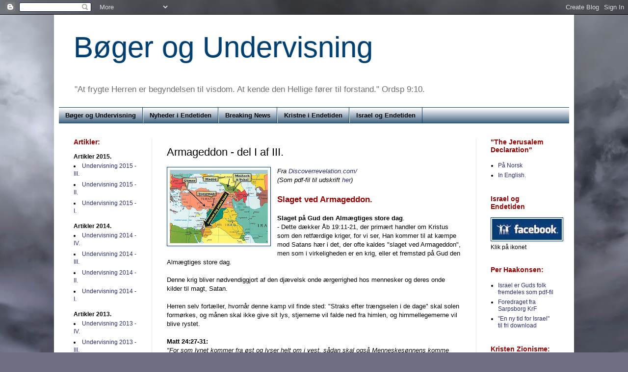

--- FILE ---
content_type: text/html; charset=UTF-8
request_url: http://boegerogundervisning.blogspot.com/2013/06/armageddon.html
body_size: 16638
content:
<!DOCTYPE html>
<html class='v2' dir='ltr' xmlns='http://www.w3.org/1999/xhtml' xmlns:b='http://www.google.com/2005/gml/b' xmlns:data='http://www.google.com/2005/gml/data' xmlns:expr='http://www.google.com/2005/gml/expr'>
<head>
<link href='https://www.blogger.com/static/v1/widgets/335934321-css_bundle_v2.css' rel='stylesheet' type='text/css'/>
<meta content='IE=EmulateIE7' http-equiv='X-UA-Compatible'/>
<meta content='width=1100' name='viewport'/>
<meta content='text/html; charset=UTF-8' http-equiv='Content-Type'/>
<meta content='blogger' name='generator'/>
<link href='http://boegerogundervisning.blogspot.com/favicon.ico' rel='icon' type='image/x-icon'/>
<link href='http://boegerogundervisning.blogspot.com/2013/06/armageddon.html' rel='canonical'/>
<link rel="alternate" type="application/atom+xml" title="Bøger og Undervisning - Atom" href="http://boegerogundervisning.blogspot.com/feeds/posts/default" />
<link rel="alternate" type="application/rss+xml" title="Bøger og Undervisning - RSS" href="http://boegerogundervisning.blogspot.com/feeds/posts/default?alt=rss" />
<link rel="service.post" type="application/atom+xml" title="Bøger og Undervisning - Atom" href="https://www.blogger.com/feeds/1825794694659465685/posts/default" />

<link rel="alternate" type="application/atom+xml" title="Bøger og Undervisning - Atom" href="http://boegerogundervisning.blogspot.com/feeds/7532844780397276907/comments/default" />
<!--Can't find substitution for tag [blog.ieCssRetrofitLinks]-->
<link href='https://blogger.googleusercontent.com/img/b/R29vZ2xl/AVvXsEj56CClRj9IvbzbObbEs9I2GGCbpORt__VYrdBKcYiZcellAsqlfO4Su_xOhl7befC1EhfddKwb_NvkONHMsBZGJGs3O18yXqst-8g7YjS9RQO5204-WwPl5o1V1iEUv4bayy7jfwiIkRDG/s200/gog-magog-gomer-togarmah-antichrist.jpg' rel='image_src'/>
<meta content='http://boegerogundervisning.blogspot.com/2013/06/armageddon.html' property='og:url'/>
<meta content='Armageddon - del I af III.' property='og:title'/>
<meta content='Fra Discoverrevelation.com/   (Som pdf-fil til udskrift her )   Slaget ved Armageddon.    Slaget på Gud den Almægtiges store dag .  - Dette ...' property='og:description'/>
<meta content='https://blogger.googleusercontent.com/img/b/R29vZ2xl/AVvXsEj56CClRj9IvbzbObbEs9I2GGCbpORt__VYrdBKcYiZcellAsqlfO4Su_xOhl7befC1EhfddKwb_NvkONHMsBZGJGs3O18yXqst-8g7YjS9RQO5204-WwPl5o1V1iEUv4bayy7jfwiIkRDG/w1200-h630-p-k-no-nu/gog-magog-gomer-togarmah-antichrist.jpg' property='og:image'/>
<title>Bøger og Undervisning: Armageddon - del I af III.</title>
<meta content='' name='description'/>
<style id='page-skin-1' type='text/css'><!--
/*
-----------------------------------------------
Blogger Template Style
Name:     Simple
Designer: Blogger
URL:      www.blogger.com
----------------------------------------------- */
/* Content
----------------------------------------------- */
body {
font: normal normal 12px Arial, Tahoma, Helvetica, FreeSans, sans-serif;
color: #000000;
background: #6e6f81 url(//themes.googleusercontent.com/image?id=0BwVBOzw_-hbMY2NiOTcwYTgtMGU1My00NmFkLWE5ZWYtYmE2ODYwNTdmNzE1) no-repeat fixed top center /* Credit: clintspencer (http://www.istockphoto.com/googleimages.php?id=5963156&platform=blogger) */;
padding: 0 40px 40px 40px;
}
html body .region-inner {
min-width: 0;
max-width: 100%;
width: auto;
}
h2 {
font-size: 22px;
}
a:link {
text-decoration:none;
color: #282c6e;
}
a:visited {
text-decoration:none;
color: #282c6e;
}
a:hover {
text-decoration:underline;
color: #a81ea9;
}
.body-fauxcolumn-outer .fauxcolumn-inner {
background: transparent none repeat scroll top left;
_background-image: none;
}
.body-fauxcolumn-outer .cap-top {
position: absolute;
z-index: 1;
height: 400px;
width: 100%;
}
.body-fauxcolumn-outer .cap-top .cap-left {
width: 100%;
background: transparent none repeat-x scroll top left;
_background-image: none;
}
.content-outer {
-moz-box-shadow: 0 0 40px rgba(0, 0, 0, .15);
-webkit-box-shadow: 0 0 5px rgba(0, 0, 0, .15);
-goog-ms-box-shadow: 0 0 10px #333333;
box-shadow: 0 0 40px rgba(0, 0, 0, .15);
margin-bottom: 1px;
}
.content-inner {
padding: 10px 10px;
}
.content-inner {
background-color: #ffffff;
}
/* Header
----------------------------------------------- */
.header-outer {
background: transparent none repeat-x scroll 0 -400px;
_background-image: none;
}
.Header h1 {
font: normal normal 60px Arial, Tahoma, Helvetica, FreeSans, sans-serif;
color: #004071;
text-shadow: -1px -1px 1px rgba(0, 0, 0, .2);
}
.Header h1 a {
color: #004071;
}
.Header .description {
font-size: 140%;
color: #6e6e6e;
}
.header-inner .Header .titlewrapper {
padding: 22px 30px;
}
.header-inner .Header .descriptionwrapper {
padding: 0 30px;
}
/* Tabs
----------------------------------------------- */
.tabs-inner .section:first-child {
border-top: 1px solid #004071;
}
.tabs-inner .section:first-child ul {
margin-top: -1px;
border-top: 1px solid #004071;
border-left: 0 solid #004071;
border-right: 0 solid #004071;
}
.tabs-inner .widget ul {
background: #113860 url(http://www.blogblog.com/1kt/simple/gradients_light.png) repeat-x scroll 0 -800px;
_background-image: none;
border-bottom: 1px solid #004071;
margin-top: 0;
margin-left: -30px;
margin-right: -30px;
}
.tabs-inner .widget li a {
display: inline-block;
padding: .6em 1em;
font: normal bold 13px Arial, Tahoma, Helvetica, FreeSans, sans-serif;
color: #000000;
border-left: 1px solid #ffffff;
border-right: 1px solid #004071;
}
.tabs-inner .widget li:first-child a {
border-left: none;
}
.tabs-inner .widget li.selected a, .tabs-inner .widget li a:hover {
color: #282c6e;
background-color: #ebebeb;
text-decoration: none;
}
/* Columns
----------------------------------------------- */
.main-outer {
border-top: 0 solid #ebebeb;
}
.fauxcolumn-left-outer .fauxcolumn-inner {
border-right: 1px solid #ebebeb;
}
.fauxcolumn-right-outer .fauxcolumn-inner {
border-left: 1px solid #ebebeb;
}
/* Headings
----------------------------------------------- */
div.widget > h2,
div.widget h2.title {
margin: 0 0 1em 0;
font: normal bold 14px Arial, Tahoma, Helvetica, FreeSans, sans-serif;
color: #990000;
}
/* Widgets
----------------------------------------------- */
.widget .zippy {
color: #990000;
text-shadow: 2px 2px 1px rgba(0, 0, 0, .1);
}
.widget .popular-posts ul {
list-style: none;
}
/* Posts
----------------------------------------------- */
h2.date-header {
font: normal bold 11px Arial, Tahoma, Helvetica, FreeSans, sans-serif;
}
.date-header span {
background-color: transparent;
color: #ffffff;
padding: inherit;
letter-spacing: inherit;
margin: inherit;
}
.main-inner {
padding-top: 30px;
padding-bottom: 30px;
}
.main-inner .column-center-inner {
padding: 0 15px;
}
.main-inner .column-center-inner .section {
margin: 0 15px;
}
.post {
margin: 0 0 25px 0;
}
h3.post-title, .comments h4 {
font: normal normal 22px Arial, Tahoma, Helvetica, FreeSans, sans-serif;
margin: .75em 0 0;
}
.post-body {
font-size: 110%;
line-height: 1.4;
position: relative;
}
.post-body img, .post-body .tr-caption-container, .Profile img, .Image img,
.BlogList .item-thumbnail img {
padding: 2px;
background: #ffffff;
border: 1px solid #004071;
-moz-box-shadow: 1px 1px 5px rgba(0, 0, 0, .1);
-webkit-box-shadow: 1px 1px 5px rgba(0, 0, 0, .1);
box-shadow: 1px 1px 5px rgba(0, 0, 0, .1);
}
.post-body img, .post-body .tr-caption-container {
padding: 5px;
}
.post-body .tr-caption-container {
color: #000000;
}
.post-body .tr-caption-container img {
padding: 0;
background: transparent;
border: none;
-moz-box-shadow: 0 0 0 rgba(0, 0, 0, .1);
-webkit-box-shadow: 0 0 0 rgba(0, 0, 0, .1);
box-shadow: 0 0 0 rgba(0, 0, 0, .1);
}
.post-header {
margin: 0 0 1.5em;
line-height: 1.6;
font-size: 90%;
}
.post-footer {
margin: 20px -2px 0;
padding: 5px 10px;
color: #595959;
background-color: #f7f7f7;
border-bottom: 1px solid #ebebeb;
line-height: 1.6;
font-size: 90%;
}
#comments .comment-author {
padding-top: 1.5em;
border-top: 1px solid #ebebeb;
background-position: 0 1.5em;
}
#comments .comment-author:first-child {
padding-top: 0;
border-top: none;
}
.avatar-image-container {
margin: .2em 0 0;
}
#comments .avatar-image-container img {
border: 1px solid #004071;
}
/* Comments
----------------------------------------------- */
.comments .comments-content .icon.blog-author {
background-repeat: no-repeat;
background-image: url([data-uri]);
}
.comments .comments-content .loadmore a {
border-top: 1px solid #990000;
border-bottom: 1px solid #990000;
}
.comments .comment-thread.inline-thread {
background-color: #f7f7f7;
}
.comments .continue {
border-top: 2px solid #990000;
}
/* Accents
---------------------------------------------- */
.section-columns td.columns-cell {
border-left: 1px solid #ebebeb;
}
.blog-pager {
background: transparent none no-repeat scroll top center;
}
.blog-pager-older-link, .home-link,
.blog-pager-newer-link {
background-color: #ffffff;
padding: 5px;
}
.footer-outer {
border-top: 0 dashed #bbbbbb;
}
/* Mobile
----------------------------------------------- */
body.mobile  {
background-size: auto;
}
.mobile .body-fauxcolumn-outer {
background: transparent none repeat scroll top left;
}
.mobile .body-fauxcolumn-outer .cap-top {
background-size: 100% auto;
}
.mobile .content-outer {
-webkit-box-shadow: 0 0 3px rgba(0, 0, 0, .15);
box-shadow: 0 0 3px rgba(0, 0, 0, .15);
}
.mobile .tabs-inner .widget ul {
margin-left: 0;
margin-right: 0;
}
.mobile .post {
margin: 0;
}
.mobile .main-inner .column-center-inner .section {
margin: 0;
}
.mobile .date-header span {
padding: 0.1em 10px;
margin: 0 -10px;
}
.mobile h3.post-title {
margin: 0;
}
.mobile .blog-pager {
background: transparent none no-repeat scroll top center;
}
.mobile .footer-outer {
border-top: none;
}
.mobile .main-inner, .mobile .footer-inner {
background-color: #ffffff;
}
.mobile-index-contents {
color: #000000;
}
.mobile-link-button {
background-color: #282c6e;
}
.mobile-link-button a:link, .mobile-link-button a:visited {
color: #ffffff;
}
.mobile .tabs-inner .section:first-child {
border-top: none;
}
.mobile .tabs-inner .PageList .widget-content {
background-color: #ebebeb;
color: #282c6e;
border-top: 1px solid #004071;
border-bottom: 1px solid #004071;
}
.mobile .tabs-inner .PageList .widget-content .pagelist-arrow {
border-left: 1px solid #004071;
}

--></style>
<style id='template-skin-1' type='text/css'><!--
body {
min-width: 1060px;
}
.content-outer, .content-fauxcolumn-outer, .region-inner {
min-width: 1060px;
max-width: 1060px;
_width: 1060px;
}
.main-inner .columns {
padding-left: 190px;
padding-right: 190px;
}
.main-inner .fauxcolumn-center-outer {
left: 190px;
right: 190px;
/* IE6 does not respect left and right together */
_width: expression(this.parentNode.offsetWidth -
parseInt("190px") -
parseInt("190px") + 'px');
}
.main-inner .fauxcolumn-left-outer {
width: 190px;
}
.main-inner .fauxcolumn-right-outer {
width: 190px;
}
.main-inner .column-left-outer {
width: 190px;
right: 100%;
margin-left: -190px;
}
.main-inner .column-right-outer {
width: 190px;
margin-right: -190px;
}
#layout {
min-width: 0;
}
#layout .content-outer {
min-width: 0;
width: 800px;
}
#layout .region-inner {
min-width: 0;
width: auto;
}
--></style>
<link href='https://www.blogger.com/dyn-css/authorization.css?targetBlogID=1825794694659465685&amp;zx=641efcc7-70e4-4d10-bdfc-6eaa0777f1ed' media='none' onload='if(media!=&#39;all&#39;)media=&#39;all&#39;' rel='stylesheet'/><noscript><link href='https://www.blogger.com/dyn-css/authorization.css?targetBlogID=1825794694659465685&amp;zx=641efcc7-70e4-4d10-bdfc-6eaa0777f1ed' rel='stylesheet'/></noscript>
<meta name='google-adsense-platform-account' content='ca-host-pub-1556223355139109'/>
<meta name='google-adsense-platform-domain' content='blogspot.com'/>

</head>
<body class='loading variant-pale'>
<div class='navbar section' id='navbar'><div class='widget Navbar' data-version='1' id='Navbar1'><script type="text/javascript">
    function setAttributeOnload(object, attribute, val) {
      if(window.addEventListener) {
        window.addEventListener('load',
          function(){ object[attribute] = val; }, false);
      } else {
        window.attachEvent('onload', function(){ object[attribute] = val; });
      }
    }
  </script>
<div id="navbar-iframe-container"></div>
<script type="text/javascript" src="https://apis.google.com/js/platform.js"></script>
<script type="text/javascript">
      gapi.load("gapi.iframes:gapi.iframes.style.bubble", function() {
        if (gapi.iframes && gapi.iframes.getContext) {
          gapi.iframes.getContext().openChild({
              url: 'https://www.blogger.com/navbar/1825794694659465685?po\x3d7532844780397276907\x26origin\x3dhttp://boegerogundervisning.blogspot.com',
              where: document.getElementById("navbar-iframe-container"),
              id: "navbar-iframe"
          });
        }
      });
    </script><script type="text/javascript">
(function() {
var script = document.createElement('script');
script.type = 'text/javascript';
script.src = '//pagead2.googlesyndication.com/pagead/js/google_top_exp.js';
var head = document.getElementsByTagName('head')[0];
if (head) {
head.appendChild(script);
}})();
</script>
</div></div>
<div class='body-fauxcolumns'>
<div class='fauxcolumn-outer body-fauxcolumn-outer'>
<div class='cap-top'>
<div class='cap-left'></div>
<div class='cap-right'></div>
</div>
<div class='fauxborder-left'>
<div class='fauxborder-right'></div>
<div class='fauxcolumn-inner'>
</div>
</div>
<div class='cap-bottom'>
<div class='cap-left'></div>
<div class='cap-right'></div>
</div>
</div>
</div>
<div class='content'>
<div class='content-fauxcolumns'>
<div class='fauxcolumn-outer content-fauxcolumn-outer'>
<div class='cap-top'>
<div class='cap-left'></div>
<div class='cap-right'></div>
</div>
<div class='fauxborder-left'>
<div class='fauxborder-right'></div>
<div class='fauxcolumn-inner'>
</div>
</div>
<div class='cap-bottom'>
<div class='cap-left'></div>
<div class='cap-right'></div>
</div>
</div>
</div>
<div class='content-outer'>
<div class='content-cap-top cap-top'>
<div class='cap-left'></div>
<div class='cap-right'></div>
</div>
<div class='fauxborder-left content-fauxborder-left'>
<div class='fauxborder-right content-fauxborder-right'></div>
<div class='content-inner'>
<header>
<div class='header-outer'>
<div class='header-cap-top cap-top'>
<div class='cap-left'></div>
<div class='cap-right'></div>
</div>
<div class='fauxborder-left header-fauxborder-left'>
<div class='fauxborder-right header-fauxborder-right'></div>
<div class='region-inner header-inner'>
<div class='header section' id='header'><div class='widget Header' data-version='1' id='Header1'>
<div id='header-inner'>
<div class='titlewrapper'>
<h1 class='title'>
<a href='http://boegerogundervisning.blogspot.com/'>
Bøger og Undervisning
</a>
</h1>
</div>
<div class='descriptionwrapper'>
<p class='description'><span>"At frygte Herren er begyndelsen til visdom. At kende den Hellige fører til forstand." Ordsp 9:10.</span></p>
</div>
</div>
</div></div>
</div>
</div>
<div class='header-cap-bottom cap-bottom'>
<div class='cap-left'></div>
<div class='cap-right'></div>
</div>
</div>
</header>
<div class='tabs-outer'>
<div class='tabs-cap-top cap-top'>
<div class='cap-left'></div>
<div class='cap-right'></div>
</div>
<div class='fauxborder-left tabs-fauxborder-left'>
<div class='fauxborder-right tabs-fauxborder-right'></div>
<div class='region-inner tabs-inner'>
<div class='tabs section' id='crosscol'><div class='widget LinkList' data-version='1' id='LinkList1'>
<div class='widget-content'>
<ul>
<li><a href='http://boegerogundervisning.blogspot.com/'>Bøger og Undervisning</a></li>
<li><a href='http://nyhedssider.blogspot.com/'>Nyheder i Endetiden</a></li>
<li><a href='http://endetidsemner.blogspot.dk'>Breaking News</a></li>
<li><a href='http://tilkristne.blogspot.com/'>Kristne i Endetiden</a></li>
<li><a href='http://iendetiden.blogspot.com/'>Israel og Endetiden</a></li>
</ul>
<div class='clear'></div>
</div>
</div></div>
<div class='tabs no-items section' id='crosscol-overflow'></div>
</div>
</div>
<div class='tabs-cap-bottom cap-bottom'>
<div class='cap-left'></div>
<div class='cap-right'></div>
</div>
</div>
<div class='main-outer'>
<div class='main-cap-top cap-top'>
<div class='cap-left'></div>
<div class='cap-right'></div>
</div>
<div class='fauxborder-left main-fauxborder-left'>
<div class='fauxborder-right main-fauxborder-right'></div>
<div class='region-inner main-inner'>
<div class='columns fauxcolumns'>
<div class='fauxcolumn-outer fauxcolumn-center-outer'>
<div class='cap-top'>
<div class='cap-left'></div>
<div class='cap-right'></div>
</div>
<div class='fauxborder-left'>
<div class='fauxborder-right'></div>
<div class='fauxcolumn-inner'>
</div>
</div>
<div class='cap-bottom'>
<div class='cap-left'></div>
<div class='cap-right'></div>
</div>
</div>
<div class='fauxcolumn-outer fauxcolumn-left-outer'>
<div class='cap-top'>
<div class='cap-left'></div>
<div class='cap-right'></div>
</div>
<div class='fauxborder-left'>
<div class='fauxborder-right'></div>
<div class='fauxcolumn-inner'>
</div>
</div>
<div class='cap-bottom'>
<div class='cap-left'></div>
<div class='cap-right'></div>
</div>
</div>
<div class='fauxcolumn-outer fauxcolumn-right-outer'>
<div class='cap-top'>
<div class='cap-left'></div>
<div class='cap-right'></div>
</div>
<div class='fauxborder-left'>
<div class='fauxborder-right'></div>
<div class='fauxcolumn-inner'>
</div>
</div>
<div class='cap-bottom'>
<div class='cap-left'></div>
<div class='cap-right'></div>
</div>
</div>
<!-- corrects IE6 width calculation -->
<div class='columns-inner'>
<div class='column-center-outer'>
<div class='column-center-inner'>
<div class='main section' id='main'><div class='widget Blog' data-version='1' id='Blog1'>
<div class='blog-posts hfeed'>

          <div class="date-outer">
        

          <div class="date-posts">
        
<div class='post-outer'>
<div class='post hentry'>
<a name='7532844780397276907'></a>
<h3 class='post-title entry-title'>
Armageddon - del I af III.
</h3>
<div class='post-header'>
<div class='post-header-line-1'></div>
</div>
<div class='post-body entry-content' id='post-body-7532844780397276907'>
<a href="https://blogger.googleusercontent.com/img/b/R29vZ2xl/AVvXsEj56CClRj9IvbzbObbEs9I2GGCbpORt__VYrdBKcYiZcellAsqlfO4Su_xOhl7befC1EhfddKwb_NvkONHMsBZGJGs3O18yXqst-8g7YjS9RQO5204-WwPl5o1V1iEUv4bayy7jfwiIkRDG/s1600/gog-magog-gomer-togarmah-antichrist.jpg" imageanchor="1" style="clear: left; float: left; margin-bottom: 1em; margin-right: 1em;"><img border="0" height="150" src="https://blogger.googleusercontent.com/img/b/R29vZ2xl/AVvXsEj56CClRj9IvbzbObbEs9I2GGCbpORt__VYrdBKcYiZcellAsqlfO4Su_xOhl7befC1EhfddKwb_NvkONHMsBZGJGs3O18yXqst-8g7YjS9RQO5204-WwPl5o1V1iEUv4bayy7jfwiIkRDG/s200/gog-magog-gomer-togarmah-antichrist.jpg" width="200" /></a><em>Fra </em><a href="http://www.discoverrevelation.com/"><em>Discoverrevelation.com/</em></a> <br />
<em>(Som pdf-fil til udskrift <a href="http://lyd-i-natten.dk/Tekstfiler/armageddon1.pdf"><em>her</em></a><em>)</em></em><br />
<em></em><br />
<strong><span style="color: #990000; font-size: 130%;">Slaget ved Armageddon.</span></strong>
<br />
<strong></strong><br />
<strong>Slaget på Gud den Almægtiges store dag</strong>.<br />
- Dette dækker Åb 19:11-21, der primært&nbsp;handler om&nbsp;Kristus som den retfærdige kriger, for vi ser, Han kommer til at kæmpe mod Satans hær i det, der ofte kaldes "slaget ved Armageddon", men som i virkeligheden er en krig, eller et fremstød på Gud den Almægtiges store dag. <br />
<br />
Denne krig bliver nødvendiggjort af den djævelsk onde ærgerrighed hos mennesker og deres onde kilder til magt, Satan. 
<br />
<br />
Herren selv fortæller, hvornår denne kamp vil finde sted: "Straks efter trængselen i de dage" skal solen formørkes, og månen skal ikke give sit lys, stjernerne vil falde ned fra himlen, og himmellegemerne vil blive rystet. <br />
<br />
<strong>Matt 24:27-31:</strong><br />
<em>"For som lynet kommer fra øst og lyser helt om i vest, sådan skal også Menneskesønnens komme være. Hvor ådslet er, dér vil gribbene flokkes. Men straks efter trængslen i de dage skal solen formørkes og månen ikke skinne og stjernerne falde ned fra himlen og himlens kræfter rystes. Og da skal Menneskesønnens tegn komme til syne på himlen, og da skal alle jordens folkestammer jamre, og de skal se Menneskesønnen komme på himlens skyer med magt og megen herlighed. Og han skal sende sine engle ud med høj basunklang, og de skal samle hans udvalgte fra de fire verdenshjørner, fra den ene ende af himlen til den anden.&#8221;</em> <br />
<br />
Den glorværdige tilsynekomst vil finde sted "straks efter trængselen i disse dage," det vil sige ved slutningen af Trængselstiden og før Tusindårsriget. Herren vil tilrettelægge sit komme til det mest dramatiske tidspunkt i historien. Antikrist, Den Falske Profet, og Satan vil inspirere verdens hære til at invadere Palæstina i en gigantisk bestræbelse på, at befri verden for Jøderne og bekæmpe Kristus. 
<br />
<br />
Den kommende kamp, før Kristus opsætter sit tusindårige rige, kaldes ofte "<em>Slaget ved Armageddon."</em> Dette er et misvisende udtryk, da Armageddon betyder "Blodbadets Bjerg", og henviser til den smukke dal øst for Mount Megiddo, og ordet "slag" betyder her bogstaveligt "fremstød" eller "krig". Ingen krig er nogensinde blevet vundet i et enkelt slag. Faktisk er det muligt at tabe et slag og stadig vinde en krig. Krigen på Gud den Almægtiges store dag finder sted på en enkelt dag, og "<em>Slaget ved Armageddon"</em> er blot et af slagene i denne krig.

<br />
<br />
<b>Slaget ved Armageddon </b><br />
- Denne krig vil omfatte mere end blot Megiddo-dalen; som vi vil se, vi den dække praktisk talt hele Palæstina-landet. Denne kamp, hvor Kristus besejrer Antikrists hær, vil være en serie på mindst 4 fremstød", og derfor er det mere korrekt at kalde den "kampen på Gud den Almægtiges store dag."( Åb 16:14) <br />
<br />
I denne sidste kamp mellem Satan og Kristus før Tusindårsriget vil Satan gøre endnu én djævelsk indsats for at ødelægge det forjættede afkom. Satan vil befale sine hære at ødelægge hele Jerusalem by, men Kristus vil komme og udfri byen i sidste øjeblik, som det tydeligt ses i Zak 12:1-9. <br />
<br />
<em>&#8221;Et profetudsagn. Herrens ord om Israel. Dette siger Herren, som spændte himlen ud og grundlagde jorden, og som dannede menneskets ånd i dets indre: Se, jeg gør Jerusalem til et berusende bæger for alle de omboende folk; også Juda vil blive ramt, når Jerusalem belejres. </em><br />
<em></em><br />
<em>På den dag gør jeg Jerusalem til en tung sten for alle folkene; de, der forsøger at løfte den, vil rive sig til blods. Så samles alle jordens folk mod byen. På den dag, siger Herren, slår jeg alle hestene med vanvid og rytterne med sindssyge. Jeg vil rette mit blik mod Judas hus, men alle folkenes heste slår jeg med blindhed. Da skal Judas slægter tænke: &#187;Jerusalems indbyggere får deres styrke fra Hærskarers Herre, deres Gud.&#171; 
</em><br />
<em></em><br />
<em>På den dag gør jeg Judas slægter til et ildbækken i træstykker og til en flammende fakkel i neg. De skal fortære alle de omboende folk til højre og venstre; men Jerusalem skal blive liggende, hvor den ligger, i Jerusalem. Først vil Herren frelse Judas telte; Davids hus' herlighed og Jerusalems indbyggeres herlighed må ikke blive større end Judas. På den dag beskytter Herren Jerusalems indbyggere, og de, der snubler, skal på den dag være som David, og Davids hus skal være som Gud, som Herrens engel foran dem. </em><br />
<em></em><br />
<em>På den dag agter jeg at udrydde alle de folkeslag, som rykker imod Jerusalem.&#8221;</em> (Zak 12 v.1-9)
<br />
<br />
<strong>Slaget i Joshafats dal</strong>
<br />
<em>-&#8221;I de dage og på den tid, når jeg vender Judas og Jerusalems skæbne, samler jeg alle folkeslagene og fører dem ned i Joshafats dal. Dér vil jeg holde rettergang med dem om mit folk og min ejendom, Israel, som de spredte blandt folkene. De delte mit land imellem sig og kastede lod om mit folk.&#8221;</em> (Joel 4:1-2) <br />
<br />
Gud daterer denne kamp specifikt. Den finder sted, når Israel er blevet genoprettet i landet. 
<br />
<br />
Hal Lindsey mener, at hovedpersonerne i dette slag er Israelerne og Palæstinenserne.  Palæstinenserne har forsøgt at bemægtige sig kontrollen over en by, der ikke rummer nogen reel betydning for dem, og et land, de aldrig har krævet, før Jøderne genbesatte det. Gud navngiver deltagerne.
 <br />
<br />
<em>"Desuden: Hvad kommer I mig ved, Tyrus og Sidon og alle filistrenes distrikter? Vil I gengælde mig min gerning? Vil I gøre gengæld imod mig? Hurtigt vil jeg lade jeres gerninger ramme jer selv.&#8221;</em> (Joel 4:4) <br />
<br />
Tyrus, Sidon og Filistrenes distrikter er de nuværende Palæstinenseres fædrene områder. <br />
<br />
Gud påtaler også argumentet for, at de efterspørger byen i Guds navn (Allah), og påpeger, at de aldrig har været en del af Hans edsvorne pagt. Han overdrog den til efterkommerne af Abraham, Isak og Jakob for evigt. 
<br />
<br />
Herren spørger skarpt:<em> "Desuden, hvad kommer I mig ved?"</em> Argumentet for at retfærdiggøre Islams krav på byen, Jerusalem, bliver øjeblikkeligt fremsat. Det er en hellig by, og Islams mål med at kontrollere byen er at sikre, at de "hellige steder" respekteres. Gud ænser næppe kravet.  <em>&#8221;Vil I gøre gengæld?"</em> <br />
<br />
Gud siger klart, at Han udmærket er i stand til at administrere sin by, mange tak. Han afviser tilbuddet og kyler det foragteligt tilbage. 
<br />
<br />
Gud kommer til at tænke på ødelæggelsen af Hans Tempel, samt mere specifikt på arrogancen og hadet til dem, der havde tilranet sig grunde til at bygge et monument for en anden guddom. Efter Templet blev ødelagt, spredte Romerne Jøderne til de fjerneste verdenshjørner. Det var under denne Diaspora at byen og Tempelbjerget faldt i hænderne på Islam. 
<br />
<br />
<em>"For I tog mit sølv og guld og bragte mine kostbare skatte til jeres templer. Judæerne og Jerusalems indbyggere solgte I til jonerne (Grækerne) for at få dem langt bort fra deres land."</em> (Joel 4:5-6)
<br />
<br />
Gud bekræfter, at Hans profeti om at genoprette Jøderne i det forjættede land er opfyldt, og at det er fra dette sted - det sted, som Han har udpeget til dem - at Han vil samle dem til kamp, og at de vil være redskab for Hans belønning, eller i almindelig folkemunde, gengældelse. 
<br />
<br />
<em>"Jeg lader dem bryde op fra det sted, I solgte dem til, og jeg lader jeres gerninger ramme jer selv."</em> (Joel 4:7) 
<br />
<br />
Dette er ikke det endelige slag i krigen i Armageddon. Krigen i Armageddon involverer hele verden i eskalerende kampbølger. Men Joel ser dem, han kan identificere - nationerne omkring Israel. Det er de samme nationer, der i øjeblikket taler om fred og Oslo-aftalerne, mens de forbereder sig på krig. 
<br />
<br />
<strong>De ønsker krig, og krig vil de helt sikkert få.</strong> <br />
<br />
<em>"Skynd jer, kom, alle folkeslag rundt om. I skal samles dér, så Herren kan knuse jeres helte!&#171; Folkene skal vækkes og rykke frem til Joshafats dal. Dér sætter jeg mig for at dømme alle omboende folk. Sving seglen, for kornet er modent; kom, træd persen, for den er fyldt, persekarrene flyder over. Hør de larmende skarer i Afgørelsens Dal! Herrens dag er nær i Afgørelsens Dal. Ondskaben er stor!"</em> (Joel 4:11-14) 
<br />
<br />
Bemærk igen, at slaget i Joshafats dal ikke er det endelige slag. Herren giver et nådigt løfte om at opretholde den troende rest, der er fanget midt i den værste konflikt i historien: <br />
<br />
<em>
"Sol og måne formørkes, og stjernerne skinner ikke længere. Herren brøler fra Zion, fra Jerusalem løfter han røsten, så himlen og jorden skælver. Men Herren er tilflugt for sit folk, et værn for israelitterne. Så skal I forstå, at jeg er Herren jeres Gud, som bor på Zion, mit hellige bjerg; Jerusalem skal være et helligt sted, hvor fremmede ikke længere færdes."</em> (Joel 4:15-17) 
<br />
<br />
Selv midt i dette forfærdelige blodbad, hvor alt, hvad der er velkendt, bliver ødelagt, forsikrer Gud resten om, at det aldrig vil ske igen: <em>"Så skal I forstå, at jeg er Herren jeres Gud, som bor på Zion, mit hellige bjerg; Jerusalem skal være et helligt sted, hvor fremmede ikke længere færdes."</em> (Joel 4:17) 
<br />
<br />
Hver af de overlevende magter i den endelige globale konflikt har landhære, der er kommet til området på dette tidspunkt. De fleste af de Russiske og Muslimske tropper bliver tilintetgjort på Israels bjerge. (Ezekiel 39:2-7) 
<br />
<br />
Jerusalem bliver først bestormet i et stormløb af den Russisk-ledede Muslimske alliance, som omfatter enheder fra Nordafrika og det sorte Afrika. Gog/Magog angrebet overrasker verdenslederen, og det tager ham lidt tid at samle de Vestlige hære til et modangreb under sin direkte kommando. <br />
<br />
<em>"I endetiden tørner Sydens konge sammen med ham. Men Nordens konge stormer løs på ham med vogne, ryttere og mange skibe. Han trænger ind i landene som en stormflod.&#8221;</em> (Dan. 11:40) 
<br />
<br />
Scenen er ødelæggende. Nukleare- og neutron-våben har gjort alvorlig skade på dispositioner og reguleringer, forsyningsledninger og kommunikationsveje, og hele delinger eksisterer ikke længere andre steder end på landkortet. Bibelen synes at indikere, at Jerusalem i forvirringen bliver erobret, generobret og erobret igen, men ingen enhed er i stand til at holde den. 
<br />
<br />
Åbenbart bliver de Israelere, der er flygtet til hulerne i Petra, (Matt 24:16) samt Edom, Moab og Ammons sønner (det nuværende Jordan) - ved en traktat med Jordanerne eller ved Guds forsyns beskyttelse af Israelerne - skånet for vreden fra Antikrists militærmagt. 
<br />
<br />
Kampene bliver så hårde og ødelæggende, og så hensynsløst er blodbadet, at Gud sender Ærkeenglen Mikael ind på Israels side. Husk, her er vi midt i den største krig i historien, og Israel er lige i midten. Kernevåben, utallige millioner af angribere, ja, den fulde styrke af Satans vrede er rettet mod det Jødiske folk. <br />
<br />
<em>"På den tid fremstår Mikael, den store fyrste, der står ved dit folks side. Det bliver en trængselstid, som der ikke har været magen til, så længe folkeslag har været til. På den tid skal dit folk blive reddet, alle der er indskrevet i bogen.&#8221;</em> (Dan. 12:1) <br />
<br />
Ikke alle Jøde vil overleve krigen. Gud siger, at to tredjedele af Jøderne vil omkomme. 
<br />
<br />
<em>"I hele landet, siger Herren, skal to tredjedele tilintetgøres og omkomme, og en tredjedel skal blive tilbage. Den tredjedel lægger jeg i ilden, jeg lutrer dem, som man lutrer sølv, og prøver dem, som man prøver guld. De skal påkalde mit navn, og jeg vil svare dem. Jeg siger: &#187;De er mit folk,&#171; og de svarer: &#187;Herren er min Gud.&#171;</em> (Zak 13:8-9) <br />
<br />
Den rest, der er "lutret som sølv,&#8221; og &#8221;prøvet som guld&#8221; vil faktisk påkalde Herren. Der er intet mere magtfuldt end bøn.  
<br />
<br />
<em>"Jeg vil rette mit blik mod Judas hus, men alle folkenes heste slår jeg med blindhed. Da skal Judas slægter tænke: &#187;Jerusalems indbyggere får deres styrke fra Hærskarers Herre, deres Gud.&#171; På den dag gør jeg Judas slægter til et ildbækken i træstykker og til en flammende fakkel i neg. De skal fortære alle de omboende folk til højre og venstre; men Jerusalem skal blive liggende, hvor den ligger, i Jerusalem.&#8221;</em> (Zak 12:4b-6) <br />
<br />
Så, det er den militære situation, som den er, når hele Mellemøsten bliver den hårdest stridende slagmark i menneskehedens historie.
<div style='clear: both;'></div>
</div>
<div class='post-footer'>
<div class='post-footer-line post-footer-line-1'><span class='post-icons'>
<span class='item-action'>
<a href='https://www.blogger.com/email-post/1825794694659465685/7532844780397276907' title='Send opslag med mail'>
<img alt='' class='icon-action' height='13' src='http://img1.blogblog.com/img/icon18_email.gif' width='18'/>
</a>
</span>
<span class='item-control blog-admin pid-1364656819'>
<a href='https://www.blogger.com/post-edit.g?blogID=1825794694659465685&postID=7532844780397276907&from=pencil' title='Rediger opslag'>
<img alt='' class='icon-action' height='18' src='https://resources.blogblog.com/img/icon18_edit_allbkg.gif' width='18'/>
</a>
</span>
</span>
</div>
<div class='post-footer-line post-footer-line-2'></div>
<div class='post-footer-line post-footer-line-3'></div>
</div>
</div>
<div class='comments' id='comments'>
<a name='comments'></a>
</div>
</div>

        </div></div>
      
</div>
<div class='blog-pager' id='blog-pager'>
<span id='blog-pager-newer-link'>
<a class='blog-pager-newer-link' href='http://boegerogundervisning.blogspot.com/2013/06/armageddon-del-ii-af-iii.html' id='Blog1_blog-pager-newer-link' title='Nyere opslag'>Nyere opslag</a>
</span>
<span id='blog-pager-older-link'>
<a class='blog-pager-older-link' href='http://boegerogundervisning.blogspot.com/2013/05/islamister-fortlle-sandheden-nar-de.html' id='Blog1_blog-pager-older-link' title='Ældre opslag'>Ældre opslag</a>
</span>
<a class='home-link' href='http://boegerogundervisning.blogspot.com/'>Start</a>
</div>
<div class='clear'></div>
<div class='post-feeds'>
</div>
</div></div>
</div>
</div>
<div class='column-left-outer'>
<div class='column-left-inner'>
<aside>
<div class='sidebar section' id='sidebar-left-1'><div class='widget HTML' data-version='1' id='HTML1'>
<h2 class='title'>Artikler:</h2>
<div class='widget-content'>
<strong>Artikler 2015.</strong>
<li><a href="http://boegerogundervisning.blogspot.dk/2015/07/undervisning-2015-iii.html">Undervisning 2015 - III.</a></li><li><a href="http://boegerogundervisning.blogspot.dk/2015/04/undervisning-2015-ii.html">Undervisning 2015 - II.</a></li><li><a href="http://boegerogundervisning.blogspot.dk/2015/01/undervisning-2015-i.html">Undervisning 2015 - I.</a></li>
<p> </p>
<strong>Artikler 2014.</strong>
<li><a href="http://boegerogundervisning.blogspot.dk/2014/08/undervisning-2014-iv.html">Undervisning 2014 - IV.</a></li><li><a href="http://boegerogundervisning.blogspot.dk/2014/06/undervisning-2014-iii.html">Undervisning 2014 - III. </a></li><li><a href="http://boegerogundervisning.blogspot.dk/2014/04/indlg-2014-ii.html">Undervisning 2014 - II.</a></li><li><a href="http://boegerogundervisning.blogspot.dk/2013/12/undervisning-2014-i.html">Undervisning 2014 - I.</a></li>

<a href="http://boegerogundervisning.blogspot.dk/2013/12/undervisning-2014-i.html"><p></p></a><a href="http://boegerogundervisning.blogspot.dk/2013/12/undervisning-2014-i.html">


</a><strong>Artikler 2013.</strong>

<li><a href="http://boegerogundervisning.blogspot.dk/2013/10/undervisning-2013-iv.html">Undervisning 2013 - IV.</a></li><li><a href="http://boegerogundervisning.blogspot.dk/2013/06/undervisning-2013-iii.html">Undervisning 2013 - III.</a></li><li><a href="http://boegerogundervisning.blogspot.dk/2013/03/undervisning-2013-ii.html">Undervisning 2013 - II.</a></li><li><a href="http://boegerogundervisning.blogspot.dk/2012/12/undervisning-2013-i.html">Undervisning 2013 - I.</a></li>
</div>
<div class='clear'></div>
</div><div class='widget LinkList' data-version='1' id='LinkList9'>
<h2>Artikler 2011/12:</h2>
<div class='widget-content'>
<ul>
<li><a href='http://boegerogundervisning.blogspot.dk/2012/09/undervisning-2012-iv.html'>Undervisning 2012 - IV.</a></li>
<li><a href='http://boegerogundervisning.blogspot.dk/2012/07/blog-post.html'>Undervisning 2012 - III.</a></li>
<li><a href='http://boegerogundervisning.blogspot.com/2012/04/undervisning-2012-ii.html'>Undervisning 2012 - II:</a></li>
<li><a href='http://boegerogundervisning.blogspot.com/2012/04/undervisning-2012-i.html'>Undervisning 2012 - I.</a></li>
<li><a href='http://boegerogundervisning.blogspot.com/2012/03/undervisning-2011.html'>Undervisning 2011.</a></li>
</ul>
<div class='clear'></div>
</div>
</div><div class='widget LinkList' data-version='1' id='LinkList5'>
<h2>Profil og Kontakt:</h2>
<div class='widget-content'>
<ul>
<li><a href='http://iendetiden.blogspot.com/2011/09/profil-og-kontakt.html'>Profil og Kontakt</a></li>
</ul>
<div class='clear'></div>
</div>
</div></div>
</aside>
</div>
</div>
<div class='column-right-outer'>
<div class='column-right-inner'>
<aside>
<div class='sidebar section' id='sidebar-right-1'><div class='widget LinkList' data-version='1' id='LinkList11'>
<h2>"The Jerusalem Declaration"</h2>
<div class='widget-content'>
<ul>
<li><a href='http://www.pcime.org/Declaration.aspx#Norwegian'>På Norsk</a></li>
<li><a href='http://www.pcime.org/Declaration.aspx'>In English.</a></li>
</ul>
<div class='clear'></div>
</div>
</div><div class='widget Image' data-version='1' id='Image2'>
<h2>Israel og Endetiden</h2>
<div class='widget-content'>
<a href='https://www.facebook.com/jesuskommer'>
<img alt='Israel og Endetiden' height='43' id='Image2_img' src='https://blogger.googleusercontent.com/img/b/R29vZ2xl/AVvXsEgWwQGLn6Va9XeEeP1YicKAchlAfNAUsSearlWclK5VT3s5t7iz30fmheodZ0QmLnNFZfd_vSFgWUKfP7PEV7J6FG0x9EQxoAgMhE5oGAW6RgJT6JO6bVoxFw854zLV4O2gyh8Gsn-AlkAY/s1600/Facebook+lille.jpg' width='142'/>
</a>
<br/>
<span class='caption'>Klik på ikonet</span>
</div>
<div class='clear'></div>
</div><div class='widget LinkList' data-version='1' id='LinkList7'>
<h2>Per Haakonsen:</h2>
<div class='widget-content'>
<ul>
<li><a href='http://lyd-i-natten.dk/Tekstfiler/haakonsen.pdf'>Israel er Guds folk fremdeles som pdf-fil</a></li>
<li><a href='http://lyd-i-natten.dk/Tekstfiler/PHf.pdf'>Foredraget fra Sarpsborg KrF</a></li>
<li><a href='http://www.perhaakonsen.no/'>"En ny tid for Israel" til fri download</a></li>
</ul>
<div class='clear'></div>
</div>
</div><div class='widget LinkList' data-version='1' id='LinkList10'>
<h2>Kristen Zionisme:</h2>
<div class='widget-content'>
<ul>
<li><a href='http://boegerogundervisning.blogspot.dk/2012/12/kristen-zionisme.html'>Kristen Zionisme - Del I af II.</a></li>
<li><a href='http://boegerogundervisning.blogspot.dk/2012/12/kristen-zionisme-del-ii-af-ii.html'>Kristen Zionisme - Del II af II.</a></li>
</ul>
<div class='clear'></div>
</div>
</div><div class='widget LinkList' data-version='1' id='LinkList4'>
<h2>Erstatningsteologi.</h2>
<div class='widget-content'>
<ul>
<li><a href='http://boegerogundervisning.blogspot.dk/2012/10/erstatningsteologi.html'>Er erstatningsteologi sund Bibelsk lære?</a></li>
</ul>
<div class='clear'></div>
</div>
</div><div class='widget LinkList' data-version='1' id='LinkList8'>
<h2>Socialisme:</h2>
<div class='widget-content'>
<ul>
<li><a href='http://boegerogundervisning.blogspot.dk/2012/10/hva-er-og-vil-sosialismen.html'>Hva er og vil sosialismen?</a></li>
</ul>
<div class='clear'></div>
</div>
</div><div class='widget LinkList' data-version='1' id='LinkList3'>
<h2>Sange og salmer:</h2>
<div class='widget-content'>
<ul>
<li><a href='http://boegerogundervisning.blogspot.dk/2014/01/oscar-ahnfelt.html'>Oscar Ahnfeldt.</a></li>
<li><a href='http://boegerogundervisning.blogspot.com/2012/03/lina-sandell.html'>Lina Sandell</a></li>
<li><a href='http://boegerogundervisning.blogspot.com/2012/03/amazing-grace-historien-om-john-newton.html'>"Amazing Grace"</a></li>
</ul>
<div class='clear'></div>
</div>
</div><div class='widget LinkList' data-version='1' id='LinkList6'>
<h2>Bøger:</h2>
<div class='widget-content'>
<ul>
<li><a href='http://boegerogundervisning.blogspot.com/2012/04/bger.html'>Bøger:</a></li>
</ul>
<div class='clear'></div>
</div>
</div></div>
</aside>
</div>
</div>
</div>
<div style='clear: both'></div>
<!-- columns -->
</div>
<!-- main -->
</div>
</div>
<div class='main-cap-bottom cap-bottom'>
<div class='cap-left'></div>
<div class='cap-right'></div>
</div>
</div>
<footer>
<div class='footer-outer'>
<div class='footer-cap-top cap-top'>
<div class='cap-left'></div>
<div class='cap-right'></div>
</div>
<div class='fauxborder-left footer-fauxborder-left'>
<div class='fauxborder-right footer-fauxborder-right'></div>
<div class='region-inner footer-inner'>
<div class='foot section' id='footer-1'><div class='widget PopularPosts' data-version='1' id='PopularPosts1'>
<h2>Populære indlæg</h2>
<div class='widget-content popular-posts'>
<ul>
<li>
<div class='item-thumbnail-only'>
<div class='item-title'><a href='http://boegerogundervisning.blogspot.com/2012/07/blog-post.html'>Undervisning 2012 - III:</a></div>
</div>
<div style='clear: both;'></div>
</li>
<li>
<div class='item-thumbnail-only'>
<div class='item-thumbnail'>
<a href='http://boegerogundervisning.blogspot.com/2014/09/kritisk-information-om-frimureriet.html' target='_blank'>
<img alt='' border='0' src='https://blogger.googleusercontent.com/img/b/R29vZ2xl/AVvXsEjH-9GLDLKsMO82THHEE5yxy9mJojBQ8IkKuThGaZ7JHwVfkTwuXNKNBvTpYT26D-QIy5xxXtZVwK2s7x4amlF7QjohXWk5QwL-LvoQXct4FSirwmJY5p9rIazutK32BISj19jY6M4Chyphenhyphen1v/w72-h72-p-k-no-nu/Frimurer.jpg'/>
</a>
</div>
<div class='item-title'><a href='http://boegerogundervisning.blogspot.com/2014/09/kritisk-information-om-frimureriet.html'>Kritisk information om Frimureriet.</a></div>
</div>
<div style='clear: both;'></div>
</li>
<li>
<div class='item-thumbnail-only'>
<div class='item-thumbnail'>
<a href='http://boegerogundervisning.blogspot.com/2012/02/poul-madsen-og-kristent-fllesskab.html' target='_blank'>
<img alt='' border='0' src='https://blogger.googleusercontent.com/img/b/R29vZ2xl/AVvXsEhYY2Z-wGzU79KKzSMbHiu-P93FmGc1c5jWsfRGZFZ3dc2fyVXhYUQXlnCzln9vauSG3oy2FklOSIKtE7g7z529Q0f-DjiEG8CMIRqSlqehGZ1YLiEFTC7r0duqihWIQ6PWL5LR8FWUKwkV/w72-h72-p-k-no-nu/Geir+Lie.jpg'/>
</a>
</div>
<div class='item-title'><a href='http://boegerogundervisning.blogspot.com/2012/02/poul-madsen-og-kristent-fllesskab.html'>Cand. jur. Poul Madsen og "Kristent Fællesskab".</a></div>
</div>
<div style='clear: both;'></div>
</li>
<li>
<div class='item-thumbnail-only'>
<div class='item-thumbnail'>
<a href='http://boegerogundervisning.blogspot.com/2015/09/palstinas-nsten-ukendte-historie.html' target='_blank'>
<img alt='' border='0' src='https://blogger.googleusercontent.com/img/b/R29vZ2xl/AVvXsEj6CS7QkkACs2Dgk166I3NPZF6w_ucX6EcKVp3kpNA14xWUSW_MV0qYLv7i21b_J07pAq7rtlq_Yu7bVMmfqjs08NHZpn7z_TWyM6n6ak5DkJNPnbN7t-iJBQb6iy6Co3LufWiGBJ_ftAHC/w72-h72-p-k-no-nu/image.jpg'/>
</a>
</div>
<div class='item-title'><a href='http://boegerogundervisning.blogspot.com/2015/09/palstinas-nsten-ukendte-historie.html'>Palæstinas næsten ukendte historie.</a></div>
</div>
<div style='clear: both;'></div>
</li>
<li>
<div class='item-thumbnail-only'>
<div class='item-thumbnail'>
<a href='http://boegerogundervisning.blogspot.com/2014/10/bibelens-matematiske-syvtalsmnster.html' target='_blank'>
<img alt='' border='0' src='https://blogger.googleusercontent.com/img/b/R29vZ2xl/AVvXsEi5IR9dlLwzWy4UTUDQA6IjH_AuZiyme6oNF5ifG6jJQMJhK59AqFpCsqv5dFkP-0GiSxfx8JqitGLM0kiyNh8ycj0ljtO2TK-YJvDY_SOO_BL-B-GvF4lGRbd8dJaY0fjDNDeXsxTL2A-d/w72-h72-p-k-no-nu/panin2.gif'/>
</a>
</div>
<div class='item-title'><a href='http://boegerogundervisning.blogspot.com/2014/10/bibelens-matematiske-syvtalsmnster.html'>Bibelens matematiske syvtalsmønster.</a></div>
</div>
<div style='clear: both;'></div>
</li>
<li>
<div class='item-thumbnail-only'>
<div class='item-thumbnail'>
<a href='http://boegerogundervisning.blogspot.com/2014/11/likhetene-mellom-antikrist-og-mahdi-del.html' target='_blank'>
<img alt='' border='0' src='https://blogger.googleusercontent.com/img/b/R29vZ2xl/AVvXsEi7ocqVpfkmOamI66-qeHR7x7HW_r2Ja4YXP7COl9XRbM8q3D6H5S7hpblHvVsPJo7fc3P0AD64L8BKk55yZ7yDpxitVEDUMHWvD1vvS3g2cfrmlT_C032dSvdNZvnHy_wXvivSmslhJ7c-/w72-h72-p-k-no-nu/Mahdi.png'/>
</a>
</div>
<div class='item-title'><a href='http://boegerogundervisning.blogspot.com/2014/11/likhetene-mellom-antikrist-og-mahdi-del.html'>Likhetene mellom Antikrist og Mahdi - del I af III.</a></div>
</div>
<div style='clear: both;'></div>
</li>
<li>
<div class='item-thumbnail-only'>
<div class='item-thumbnail'>
<a href='http://boegerogundervisning.blogspot.com/2014/03/er-romersk-katolicisme-bibelsk.html' target='_blank'>
<img alt='' border='0' src='https://blogger.googleusercontent.com/img/b/R29vZ2xl/AVvXsEjKSB97V3FYJdVZnsf6POWva5z3OmAcbTJmCngDn6uLmThN_LRs2SPQ53PGzINDa78uKJr2iM-jYX0xFw6kiU_KDW6NlRG3gnO-ofFTp4sUTLGwC6k3x7sgle_87e8X7eGAG6KsfBMuiQOM/w72-h72-p-k-no-nu/Katolsk.png'/>
</a>
</div>
<div class='item-title'><a href='http://boegerogundervisning.blogspot.com/2014/03/er-romersk-katolicisme-bibelsk.html'>Er Romersk Katolicisme Bibelsk? </a></div>
</div>
<div style='clear: both;'></div>
</li>
<li>
<div class='item-thumbnail-only'>
<div class='item-thumbnail'>
<a href='http://boegerogundervisning.blogspot.com/2013/02/fire-strke-jordsklv-signalerer-en-vred.html' target='_blank'>
<img alt='' border='0' src='https://blogger.googleusercontent.com/img/b/R29vZ2xl/AVvXsEgFndb3ba61hE8vFvnRGxH4hqoa3X0sAgqt7NEw3x-RJku9ld8Xtof9l_5KgkOfih9qnUSxVG1oJXhx8yMdIaelIpEnGEm-FFMFaKTqqaXRTpcnTESKwaAz8mzDviIq4YHADEplAo8pV1mn/w72-h72-p-k-no-nu/ring-of-fire.jpg'/>
</a>
</div>
<div class='item-title'><a href='http://boegerogundervisning.blogspot.com/2013/02/fire-strke-jordsklv-signalerer-en-vred.html'>Fire stærke jordskælv signalerer en vred &#8221;Ring of Fire.&#8221;</a></div>
</div>
<div style='clear: both;'></div>
</li>
<li>
<div class='item-thumbnail-only'>
<div class='item-thumbnail'>
<a href='http://boegerogundervisning.blogspot.com/2014/05/tusindarsriget-fredsriger-i.html' target='_blank'>
<img alt='' border='0' src='https://blogger.googleusercontent.com/img/b/R29vZ2xl/AVvXsEhDMJ4AsqIJHY4-9w2tlRCZAOVdrCoNCon_4e1hPH-Jl1Fsjz_6ltEh6CxOFzla-EOCCbi5y9P5iHVggFFtciEcTIiGTPXSh59yx-7lSG2gFeIrAZMmABAFyRHioEKvDi1H1BulvA2clKYC/w72-h72-p-k-no-nu/Millenium.png'/>
</a>
</div>
<div class='item-title'><a href='http://boegerogundervisning.blogspot.com/2014/05/tusindarsriget-fredsriger-i.html'>Tusindårsriget - Fredsriget - del I af III.</a></div>
</div>
<div style='clear: both;'></div>
</li>
<li>
<div class='item-thumbnail-only'>
<div class='item-thumbnail'>
<a href='http://boegerogundervisning.blogspot.com/2012/05/at-genopbygge-babylon-en-kamp-mellem.html' target='_blank'>
<img alt='' border='0' src='https://blogger.googleusercontent.com/img/b/R29vZ2xl/AVvXsEjRkHQHw8a2qW2CJveYaWy01Sgu5J4WtXQZmeKHEiY6JqAi7NVynTryJUb1ex_xhLIJwTT0MwcC-w7T8wZ0s1RZ7A4oc6SdaRXFwkg06v2oTWuf4VNO97dQyZa0UpWWjjlXTXT-yGgv0eWE/w72-h72-p-k-no-nu/palace.jpg'/>
</a>
</div>
<div class='item-title'><a href='http://boegerogundervisning.blogspot.com/2012/05/at-genopbygge-babylon-en-kamp-mellem.html'>At genopbygge Babylon: En kamp mellem Bibelens Gud og Hans fjender.</a></div>
</div>
<div style='clear: both;'></div>
</li>
</ul>
<div class='clear'></div>
</div>
</div><div class='widget Text' data-version='1' id='Text2'>
<div class='widget-content'>
&#169; Kopiering tilladt med kildeangivelse.<br/>
</div>
<div class='clear'></div>
</div><div class='widget LinkList' data-version='1' id='LinkList2'>
<div class='widget-content'>
<ul>
<li><a href='http://boegerogundervisning.blogspot.com/'>Til Top</a></li>
</ul>
<div class='clear'></div>
</div>
</div><div class='widget Image' data-version='1' id='Image1'>
<div class='widget-content'>
<img alt='' height='74' id='Image1_img' src='https://blogger.googleusercontent.com/img/b/R29vZ2xl/AVvXsEhSx2Hi0rEbJxhD2O2N59RcwOr63YugPam1YJdgFnJ14uz_8rmNbl1dPy55EoiKWJ5UFYHfEeprJDEu3vLAD_zOne5Cek0rTXUk_ezGeqbsW9_dqVX60rQk3k47p0Jr4JRyougdeMrFpOl8/s380/Logo.JPG' width='53'/>
<br/>
</div>
<div class='clear'></div>
</div></div>
<!-- outside of the include in order to lock Attribution widget -->
<div class='foot section' id='footer-3'><div class='widget Attribution' data-version='1' id='Attribution1'>
<div class='widget-content' style='text-align: center;'>
Simple tema. Temadesign af <a href='http://www.istockphoto.com/googleimages.php?id=5963156&platform=blogger&langregion=da' target='_blank'>clintspencer</a>. Leveret af <a href='https://www.blogger.com' target='_blank'>Blogger</a>.
</div>
<div class='clear'></div>
</div></div>
</div>
</div>
<div class='footer-cap-bottom cap-bottom'>
<div class='cap-left'></div>
<div class='cap-right'></div>
</div>
</div>
</footer>
<!-- content -->
</div>
</div>
<div class='content-cap-bottom cap-bottom'>
<div class='cap-left'></div>
<div class='cap-right'></div>
</div>
</div>
</div>
<script type='text/javascript'>
    window.setTimeout(function() {
        document.body.className = document.body.className.replace('loading', '');
      }, 10);
  </script>
<!-- www.HitCount.dk counterscript -->
<script language='javascript' type='text/javascript'>var UserID=4369; var title2='Boeger og Undervisning';</script>
<script language='javascript' src='https://hitcount.dk/Count3.js' type='text/javascript'></script>

<script type="text/javascript" src="https://www.blogger.com/static/v1/widgets/3845888474-widgets.js"></script>
<script type='text/javascript'>
window['__wavt'] = 'AOuZoY4eyh_CaMPyrff3bV4cHUc-er9G2Q:1768452362173';_WidgetManager._Init('//www.blogger.com/rearrange?blogID\x3d1825794694659465685','//boegerogundervisning.blogspot.com/2013/06/armageddon.html','1825794694659465685');
_WidgetManager._SetDataContext([{'name': 'blog', 'data': {'blogId': '1825794694659465685', 'title': 'B\xf8ger og Undervisning', 'url': 'http://boegerogundervisning.blogspot.com/2013/06/armageddon.html', 'canonicalUrl': 'http://boegerogundervisning.blogspot.com/2013/06/armageddon.html', 'homepageUrl': 'http://boegerogundervisning.blogspot.com/', 'searchUrl': 'http://boegerogundervisning.blogspot.com/search', 'canonicalHomepageUrl': 'http://boegerogundervisning.blogspot.com/', 'blogspotFaviconUrl': 'http://boegerogundervisning.blogspot.com/favicon.ico', 'bloggerUrl': 'https://www.blogger.com', 'hasCustomDomain': false, 'httpsEnabled': true, 'enabledCommentProfileImages': false, 'gPlusViewType': 'FILTERED_POSTMOD', 'adultContent': false, 'analyticsAccountNumber': '', 'encoding': 'UTF-8', 'locale': 'da', 'localeUnderscoreDelimited': 'da', 'languageDirection': 'ltr', 'isPrivate': false, 'isMobile': false, 'isMobileRequest': false, 'mobileClass': '', 'isPrivateBlog': false, 'isDynamicViewsAvailable': true, 'feedLinks': '\x3clink rel\x3d\x22alternate\x22 type\x3d\x22application/atom+xml\x22 title\x3d\x22B\xf8ger og Undervisning - Atom\x22 href\x3d\x22http://boegerogundervisning.blogspot.com/feeds/posts/default\x22 /\x3e\n\x3clink rel\x3d\x22alternate\x22 type\x3d\x22application/rss+xml\x22 title\x3d\x22B\xf8ger og Undervisning - RSS\x22 href\x3d\x22http://boegerogundervisning.blogspot.com/feeds/posts/default?alt\x3drss\x22 /\x3e\n\x3clink rel\x3d\x22service.post\x22 type\x3d\x22application/atom+xml\x22 title\x3d\x22B\xf8ger og Undervisning - Atom\x22 href\x3d\x22https://www.blogger.com/feeds/1825794694659465685/posts/default\x22 /\x3e\n\n\x3clink rel\x3d\x22alternate\x22 type\x3d\x22application/atom+xml\x22 title\x3d\x22B\xf8ger og Undervisning - Atom\x22 href\x3d\x22http://boegerogundervisning.blogspot.com/feeds/7532844780397276907/comments/default\x22 /\x3e\n', 'meTag': '', 'adsenseHostId': 'ca-host-pub-1556223355139109', 'adsenseHasAds': false, 'adsenseAutoAds': false, 'boqCommentIframeForm': true, 'loginRedirectParam': '', 'view': '', 'dynamicViewsCommentsSrc': '//www.blogblog.com/dynamicviews/4224c15c4e7c9321/js/comments.js', 'dynamicViewsScriptSrc': '//www.blogblog.com/dynamicviews/877a97a3d306fbc3', 'plusOneApiSrc': 'https://apis.google.com/js/platform.js', 'disableGComments': true, 'interstitialAccepted': false, 'sharing': {'platforms': [{'name': 'Hent link', 'key': 'link', 'shareMessage': 'Hent link', 'target': ''}, {'name': 'Facebook', 'key': 'facebook', 'shareMessage': 'Del p\xe5 Facebook', 'target': 'facebook'}, {'name': 'Blog om dette!', 'key': 'blogThis', 'shareMessage': 'Blog om dette!', 'target': 'blog'}, {'name': 'X', 'key': 'twitter', 'shareMessage': 'Del p\xe5 X', 'target': 'twitter'}, {'name': 'Pinterest', 'key': 'pinterest', 'shareMessage': 'Del p\xe5 Pinterest', 'target': 'pinterest'}, {'name': 'Mail', 'key': 'email', 'shareMessage': 'Mail', 'target': 'email'}], 'disableGooglePlus': true, 'googlePlusShareButtonWidth': 0, 'googlePlusBootstrap': '\x3cscript type\x3d\x22text/javascript\x22\x3ewindow.___gcfg \x3d {\x27lang\x27: \x27da\x27};\x3c/script\x3e'}, 'hasCustomJumpLinkMessage': false, 'jumpLinkMessage': 'L\xe6s mere', 'pageType': 'item', 'postId': '7532844780397276907', 'postImageThumbnailUrl': 'https://blogger.googleusercontent.com/img/b/R29vZ2xl/AVvXsEj56CClRj9IvbzbObbEs9I2GGCbpORt__VYrdBKcYiZcellAsqlfO4Su_xOhl7befC1EhfddKwb_NvkONHMsBZGJGs3O18yXqst-8g7YjS9RQO5204-WwPl5o1V1iEUv4bayy7jfwiIkRDG/s72-c/gog-magog-gomer-togarmah-antichrist.jpg', 'postImageUrl': 'https://blogger.googleusercontent.com/img/b/R29vZ2xl/AVvXsEj56CClRj9IvbzbObbEs9I2GGCbpORt__VYrdBKcYiZcellAsqlfO4Su_xOhl7befC1EhfddKwb_NvkONHMsBZGJGs3O18yXqst-8g7YjS9RQO5204-WwPl5o1V1iEUv4bayy7jfwiIkRDG/s200/gog-magog-gomer-togarmah-antichrist.jpg', 'pageName': 'Armageddon - del I af III.', 'pageTitle': 'B\xf8ger og Undervisning: Armageddon - del I af III.'}}, {'name': 'features', 'data': {}}, {'name': 'messages', 'data': {'edit': 'Rediger', 'linkCopiedToClipboard': 'Linket blev kopieret til udklipsholderen', 'ok': 'OK', 'postLink': 'Link til opslag'}}, {'name': 'template', 'data': {'name': 'custom', 'localizedName': 'Tilpasset', 'isResponsive': false, 'isAlternateRendering': false, 'isCustom': true, 'variant': 'pale', 'variantId': 'pale'}}, {'name': 'view', 'data': {'classic': {'name': 'classic', 'url': '?view\x3dclassic'}, 'flipcard': {'name': 'flipcard', 'url': '?view\x3dflipcard'}, 'magazine': {'name': 'magazine', 'url': '?view\x3dmagazine'}, 'mosaic': {'name': 'mosaic', 'url': '?view\x3dmosaic'}, 'sidebar': {'name': 'sidebar', 'url': '?view\x3dsidebar'}, 'snapshot': {'name': 'snapshot', 'url': '?view\x3dsnapshot'}, 'timeslide': {'name': 'timeslide', 'url': '?view\x3dtimeslide'}, 'isMobile': false, 'title': 'Armageddon - del I af III.', 'description': 'Fra Discoverrevelation.com/   (Som pdf-fil til udskrift her )   Slaget ved Armageddon.    Slaget p\xe5 Gud den Alm\xe6gtiges store dag .  - Dette ...', 'featuredImage': 'https://blogger.googleusercontent.com/img/b/R29vZ2xl/AVvXsEj56CClRj9IvbzbObbEs9I2GGCbpORt__VYrdBKcYiZcellAsqlfO4Su_xOhl7befC1EhfddKwb_NvkONHMsBZGJGs3O18yXqst-8g7YjS9RQO5204-WwPl5o1V1iEUv4bayy7jfwiIkRDG/s200/gog-magog-gomer-togarmah-antichrist.jpg', 'url': 'http://boegerogundervisning.blogspot.com/2013/06/armageddon.html', 'type': 'item', 'isSingleItem': true, 'isMultipleItems': false, 'isError': false, 'isPage': false, 'isPost': true, 'isHomepage': false, 'isArchive': false, 'isLabelSearch': false, 'postId': 7532844780397276907}}]);
_WidgetManager._RegisterWidget('_NavbarView', new _WidgetInfo('Navbar1', 'navbar', document.getElementById('Navbar1'), {}, 'displayModeFull'));
_WidgetManager._RegisterWidget('_HeaderView', new _WidgetInfo('Header1', 'header', document.getElementById('Header1'), {}, 'displayModeFull'));
_WidgetManager._RegisterWidget('_LinkListView', new _WidgetInfo('LinkList1', 'crosscol', document.getElementById('LinkList1'), {}, 'displayModeFull'));
_WidgetManager._RegisterWidget('_BlogView', new _WidgetInfo('Blog1', 'main', document.getElementById('Blog1'), {'cmtInteractionsEnabled': false, 'lightboxEnabled': true, 'lightboxModuleUrl': 'https://www.blogger.com/static/v1/jsbin/3317537332-lbx__da.js', 'lightboxCssUrl': 'https://www.blogger.com/static/v1/v-css/828616780-lightbox_bundle.css'}, 'displayModeFull'));
_WidgetManager._RegisterWidget('_HTMLView', new _WidgetInfo('HTML1', 'sidebar-left-1', document.getElementById('HTML1'), {}, 'displayModeFull'));
_WidgetManager._RegisterWidget('_LinkListView', new _WidgetInfo('LinkList9', 'sidebar-left-1', document.getElementById('LinkList9'), {}, 'displayModeFull'));
_WidgetManager._RegisterWidget('_LinkListView', new _WidgetInfo('LinkList5', 'sidebar-left-1', document.getElementById('LinkList5'), {}, 'displayModeFull'));
_WidgetManager._RegisterWidget('_LinkListView', new _WidgetInfo('LinkList11', 'sidebar-right-1', document.getElementById('LinkList11'), {}, 'displayModeFull'));
_WidgetManager._RegisterWidget('_ImageView', new _WidgetInfo('Image2', 'sidebar-right-1', document.getElementById('Image2'), {'resize': false}, 'displayModeFull'));
_WidgetManager._RegisterWidget('_LinkListView', new _WidgetInfo('LinkList7', 'sidebar-right-1', document.getElementById('LinkList7'), {}, 'displayModeFull'));
_WidgetManager._RegisterWidget('_LinkListView', new _WidgetInfo('LinkList10', 'sidebar-right-1', document.getElementById('LinkList10'), {}, 'displayModeFull'));
_WidgetManager._RegisterWidget('_LinkListView', new _WidgetInfo('LinkList4', 'sidebar-right-1', document.getElementById('LinkList4'), {}, 'displayModeFull'));
_WidgetManager._RegisterWidget('_LinkListView', new _WidgetInfo('LinkList8', 'sidebar-right-1', document.getElementById('LinkList8'), {}, 'displayModeFull'));
_WidgetManager._RegisterWidget('_LinkListView', new _WidgetInfo('LinkList3', 'sidebar-right-1', document.getElementById('LinkList3'), {}, 'displayModeFull'));
_WidgetManager._RegisterWidget('_LinkListView', new _WidgetInfo('LinkList6', 'sidebar-right-1', document.getElementById('LinkList6'), {}, 'displayModeFull'));
_WidgetManager._RegisterWidget('_PopularPostsView', new _WidgetInfo('PopularPosts1', 'footer-1', document.getElementById('PopularPosts1'), {}, 'displayModeFull'));
_WidgetManager._RegisterWidget('_TextView', new _WidgetInfo('Text2', 'footer-1', document.getElementById('Text2'), {}, 'displayModeFull'));
_WidgetManager._RegisterWidget('_LinkListView', new _WidgetInfo('LinkList2', 'footer-1', document.getElementById('LinkList2'), {}, 'displayModeFull'));
_WidgetManager._RegisterWidget('_ImageView', new _WidgetInfo('Image1', 'footer-1', document.getElementById('Image1'), {'resize': false}, 'displayModeFull'));
_WidgetManager._RegisterWidget('_AttributionView', new _WidgetInfo('Attribution1', 'footer-3', document.getElementById('Attribution1'), {}, 'displayModeFull'));
</script>
</body>
</html>

--- FILE ---
content_type: application/x-javascript
request_url: https://hitcount.dk/Count3.js
body_size: 3328
content:
var title="";
var url="";
var SiteID = UserID;

title = title2;

function stripHTML(s){
   var htstring = s;
   var stripped = htstring.replace(/(<([^>]+)>)/ig,"");
   return stripped;
}

if(title.indexOf("&aelig;")!=-1){
	while(title.indexOf("&aelig;") > -1)
	{
   		title = title.replace("&aelig;","�");
	}
}

if(title.indexOf(" ")!=-1){
	while(title.indexOf(" ") > -1)
	{
   		title = title.replace(" ","%20");
	}
}

if(title.indexOf("'")!=-1 || title.indexOf("%27")!=-1){
	while(title.indexOf("'") > -1)
	{
   		title = title.replace("'","");
	}

	while(title.indexOf("%27") > -1)
	{
   		title = title.replace("%27","");
	}
}

if(title.indexOf("&#39")!=-1 || title.indexOf(";")!=-1){
	while(title.indexOf("&#39") > -1)
	{
   		title = title.replace("&#39","");
	}

	while(title.indexOf(";") > -1)
	{
   		title = title.replace(";","");
	}
}


if(title.indexOf("<")!=-1 || title.indexOf(">")!=-1){
   title = stripHTML(title);
}

document.cookie = "test" + "=" + "1";

function findBrowser(b){
	var temp;
	if (b.indexOf("Linux")!=-1)		{temp='Linux';}  
	if (b.indexOf("Mozilla")!=-1)		{temp='Netscape';}
	if (b.indexOf("Mozilla4")!=-1)		{temp='Netscape%204.x';}
	if (b.indexOf("Mozilla/5.0")!=-1)	{temp='Netscape%205.0';}
	if (b.indexOf("Netscape6")!=-1)		{temp='Netscape%206';}
	if (b.indexOf("Netscape/6")!=-1)	{temp='Netscape%206';}
	if (b.indexOf("Netscape7")!=-1)		{temp='Netscape%207';}
	if (b.indexOf("Netscape/7")!=-1)	{temp='Netscape%207';}
	if (b.indexOf("Netscape/7.01")!=-1)	{temp='Netscape%207.01';}
	if (b.indexOf("Netscape/7.02")!=-1)	{temp='Netscape%207.02';}
	if (b.indexOf("Netscape/7.1")!=-1)	{temp='Netscape%207.1';}
	if (b.indexOf("Netscape/7.2")!=-1)	{temp='Netscape%207.2';}
	if (b.indexOf("Netscape/7.3")!=-1)	{temp='Netscape%207.3';}
	if (b.indexOf("Netscape/7.4")!=-1)	{temp='Netscape%207.4';}
	if (b.indexOf("Netscape/8.0")!=-1)	{temp='Netscape%208.0';}
	if (b.indexOf("Netscape/8.1")!=-1)	{temp='Netscape%208.1';}
	if (b.indexOf("Netscape/8.2")!=-1)	{temp='Netscape%208.2';}
	if (b.indexOf("Netscape/8.3")!=-1)	{temp='Netscape%208.3';}
	if (b.indexOf("Netscape/8.4")!=-1)	{temp='Netscape%208.4';}
	if (b.indexOf("Netscape/9.0")!=-1)	{temp='Netscape%209.0';}
	if (b.indexOf("Firefox/1.0")!=-1)	{temp='Firefox%201.0';}
	if (b.indexOf("Firefox/1.1")!=-1)	{temp='Firefox%201.1';}
	if (b.indexOf("Firefox/1.2")!=-1)	{temp='Firefox%201.2';}
	if (b.indexOf("Firefox/1.3")!=-1)	{temp='Firefox%201.3';}
	if (b.indexOf("Firefox/1.4")!=-1)	{temp='Firefox%201.4';}
	if (b.indexOf("Firefox/1.5")!=-1)	{temp='Firefox%201.5';}
	if (b.indexOf("Firefox/1.6")!=-1)	{temp='Firefox%201.6';}
	if (b.indexOf("Firefox/1.7")!=-1)	{temp='Firefox%201.7';}
	if (b.indexOf("Firefox/1.8")!=-1)	{temp='Firefox%201.8';}
	if (b.indexOf("Firefox/1.9")!=-1)	{temp='Firefox%201.9';}
	if (b.indexOf("Firefox/2.0")!=-1)	{temp='Firefox%202.0';}
	if (b.indexOf("Firefox/2.1")!=-1)	{temp='Firefox%202.1';}
	if (b.indexOf("Firefox/2.2")!=-1)	{temp='Firefox%202.2';}
	if (b.indexOf("Firefox/2.3")!=-1)	{temp='Firefox%202.3';}
	if (b.indexOf("Firefox/2.4")!=-1)	{temp='Firefox%202.4';}
	if (b.indexOf("Firefox/2.5")!=-1)	{temp='Firefox%202.5';}
	if (b.indexOf("Firefox/2.6")!=-1)	{temp='Firefox%202.6';}
	if (b.indexOf("Firefox/2.7")!=-1)	{temp='Firefox%202.7';}
	if (b.indexOf("Firefox/2.8")!=-1)	{temp='Firefox%202.8';}
	if (b.indexOf("Firefox/2.9")!=-1)	{temp='Firefox%202.9';}
	if (b.indexOf("Firefox/3.0")!=-1)	{temp='Firefox%203.0';}
	if (b.indexOf("Firefox/3.1")!=-1)	{temp='Firefox%203.1';}
	if (b.indexOf("Firefox/3.2")!=-1)	{temp='Firefox%203.1';}
	if (b.indexOf("MSIE")!=-1)		{temp='Internet%20Explorer';}
	if (b.indexOf("MSIE 8.2")!=-1)		{temp='Internet%20Explorer%208.2';}
	if (b.indexOf("MSIE 8.1")!=-1)		{temp='Internet%20Explorer%208.1';}
	if (b.indexOf("MSIE 8.0")!=-1)		{temp='Internet%20Explorer%208.0';}
	if (b.indexOf("MSIE 7.2")!=-1)		{temp='Internet%20Explorer%207.2';}
	if (b.indexOf("MSIE 7.1")!=-1)		{temp='Internet%20Explorer%207.1';}
	if (b.indexOf("MSIE 7.0")!=-1)		{temp='Internet%20Explorer%207.0';}
	if (b.indexOf("MSIE 6.0")!=-1)		{temp='Internet%20Explorer%206.0';}
	if (b.indexOf("MSIE 5.5")!=-1)		{temp='Internet%20Explorer%205.5';}
	if (b.indexOf("MSIE 5.01")!=-1)		{temp='Internet%20Explorer%205.01';}
	if (b.indexOf("MSIE 5.0")!=-1)		{temp='Internet%20Explorer%205.0';}
	if (b.indexOf("MSIE 4.01")!=-1)		{temp='Internet%20Explorer%204.01';}
	if (b.indexOf("MSIE 4.0")!=-1)		{temp='Internet%20Explorer%204.0';}
	if (b.indexOf("MSIE 3.0")!=-1)		{temp='Internet%20Explorer%203.0';}
	if (b.indexOf("MSIE 2.0")!=-1)		{temp='Internet%20Explorer%202.0';}
	if (b.indexOf("FreeBSD")!=-1)		{temp='FreeBSD';}  
	if (b.indexOf("iCab")!=-1)		{temp='iCab';}  
	if (b.indexOf("Opera")!=-1)		{temp='Opera';}
	if (b.indexOf("Opera 5.0")!=-1)		{temp='Opera%205.0';}
	if (b.indexOf("Opera 6.0")!=-1)		{temp='Opera%206.0';}
	if (b.indexOf("Opera/9.")!=-1)		{temp='Opera%209.x';}
	if (b.indexOf("Opera/10.")!=-1)		{temp='Opera%2010x.';}
	if (b.indexOf("AOL 9.")!=-1)		{temp='AOL%209.x';}
	if (b.indexOf("AOL 10.")!=-1)		{temp='AOL%2010.x';}
	if (b.indexOf("AOL 11.")!=-1)		{temp='AOL%2011.x';}
	if (b.indexOf("Safari")!=-1 && b.indexOf("Version/2")!=-1)	{temp='Safari%202.x';}
	if (b.indexOf("Safari")!=-1 && b.indexOf("Version/3")!=-1)	{temp='Safari%203.x';}
	if (b.indexOf("Safari")!=-1 && b.indexOf("Version/4")!=-1)	{temp='Safari%204.x';}
	if (b.indexOf("Safari")!=-1 && b.indexOf("Version/5")!=-1)	{temp='Safari%205.x';}
	if (b.indexOf("Camino")!=-1)		{temp='Camino';}
	return temp;
}	

function findOpSys(sys){
	var temp;
	if ((sys.indexOf("Win95")!=-1)||(sys.indexOf("Windows 95")!=-1))	{temp='Windows%2095';}
	if ((sys.indexOf("Win98")!=-1)||(sys.indexOf("Windows 98")!=-1))	{temp='Windows%2098';}
	if ((sys.indexOf("Win 9x 4.90")!=-1)||(sys.indexOf("winME")!=-1))	{temp='Windows%20ME';}
	if ((sys.indexOf("WinNT")!=-1)||(sys.indexOf("Windows NT")!=-1))	{temp='Windows%20NT';}
	if ((sys.indexOf("Win2000")!=-1)||(sys.indexOf("Windows 2000")!=-1))	{temp='Windows%202000';}
	if ((sys.indexOf("Win2003")!=-1)||(sys.indexOf("Windows 2003")!=-1))	{temp='Windows%202003';}
	if ((sys.indexOf("WinNT5")!=-1)||(sys.indexOf("Windows NT 5")!=-1))	{temp='Windows%202000';}
	if (sys.indexOf("Windows NT 5.1")!=-1)					{temp='Windows%20XP';}  
	if ((sys.indexOf("Opera")!=-1)||(sys.indexOf("Opera")!=-1))		{temp='Opera';}  
	if ((sys.indexOf("Win16")!=-1)||(sys.indexOf("Windows 3.1")!=-1))	{temp='Windows%203.x';}
	if ((sys.indexOf("WinXP")!=-1)||(sys.indexOf("Windows XP")!=-1))	{temp='Windows%20XP';}
	if ((sys.indexOf("Vista")!=-1)||(sys.indexOf("Windows Vista")!=-1) ||(sys.indexOf("Windows NT 6.0")!=-1) )	{temp='Windows%20Vista';}
	if ((sys.indexOf("Windows 7") != -1) || (sys.indexOf("Windows NT 6.1") != -1)) { temp = 'Windows%207'; }
	if ((sys.indexOf("WOW64") != -1)) { temp = temp + '%2064%20bit'; }
	if (sys.indexOf("AOL 7.0") != -1) { temp = 'AOL%207.0'; }
	if (sys.indexOf("AOL 6.0")!=-1)						{temp='AOL%206.0';}
	if (sys.indexOf("FreeBSD")!=-1)						{temp='FreeBSD';}
	if (sys.indexOf("Linux")!=-1)						{temp='Linux';}
	if (sys.indexOf("Mac_PowerPC")!=-1)					{temp='Mac%20PowerPC';}
	if (sys.indexOf("Macintosh")!=-1){
		if (sys.indexOf("PC)")!=-1)					{temp='Mac%20PPC';} else {temp='Mac%2068K';}
	}
	if (sys.indexOf("SunOS")!=-1)						{temp='SunOS';}
	if (sys.indexOf("MSN")!=-1)						{temp='MSN';}
	return temp;

}

function goon(){

	var NS3 = 0;
	var w = "x";
	var h = "x";
	var s = "x";
	var c = "x";
	var j = "x";
	var b = "x";
	var sysInfo = "";
	var cook = "";
	
	if(document.cookie.indexOf("test=1")!=-1){
		cook = '1';
	}
	else{
		cook = '0';
	}
	
	if (title == ""){
	  title=""+escape(document.location.href);
	  if (title.slice(title.lastIndexOf('/')+1,title.lastIndexOf('/')+4) == "www"){
	    title=title.slice(title.lastIndexOf('www.')+4,title.lastIndexOf('.'));
	  }
	  else{
	    title=title.slice(title.lastIndexOf('/')+1,title.lastIndexOf('.'));
	  }
    }

	if (navigator.appName == "Netscape" && navigator.appVersion.charAt(0) == "3"){
	   NS3 = 1;
	}
	if (NS3 == 0){
	   w = screen.width;
	   h = screen.height;
	   s = w +"x" +h
	   v = navigator.appName;
	   if (v != "Netscape"){
	   	  c = screen.colorDepth;
	   }
	   else{
	   	   c = screen.pixelDepth;
	   }
      j = navigator.javaEnabled();
	}
	
	if(url.indexOf('?',0)!=-1){
		url = url.replace('?', '^');
		while(url.indexOf('&') != -1){
			url = url.replace('&', '~');
	    }
	}
	while(url.indexOf('"') != -1){
		url = url.replace('"', '');
	}

	sysInfo = navigator.userAgent;

	 document.write("<scrip");
	 document.write("t language=javascript src=https://hitcount.dk/Count2.asp?SiteID=" +SiteID);
	 document.write("&T=" +title + "&Hi=" +url + "&s=" +s + "&c=" +c + "&j=" +j + "&b=" +findBrowser(sysInfo) +"&os=" +findOpSys(sysInfo) +"&cook=" +cook +"&p=" +window.location.hostname.replace("www.","") +window.location.pathname +"></sc");
	 document.write("ript>");
}

function next(){
 url=""+document.referrer;
 goon();
 return true; 
} 


// try {
	if(top.location == self.location){
	  url=""+document.referrer;
	}
	else{
	  url=parent.document.referrer;
	}
//     }  
//catch ( ex ) {
//	next;
//     }

	document.write('<span id=textbox style="{visibility:hidden;position:relative;left:0px;top:0px;Z-INDEX: 3;}"></span>');

	function Textboxx(text,w,h){
		var x = 0;
		var y = 0;
		var ww = 0;
		var hh = 0;
		ww = w;
		hh = h;
		document.getElementById('textbox').innerHTML =text;

		document.getElementById('textbox').style.position = 'absolute';
		document.getElementById('textbox').style.visibility = 'visible';

		if(navigator.userAgent.indexOf("Netscape")!=-1){
			x = 140;
			y = 80;
			document.getElementById('textbox2').style.left = x+15;
			document.getElementById('textbox2').style.top = y-5;
			document.getElementById('textbox2').style.position = 'absolute';
		}
		else{
			x = window.screen.availHeight / 2;
			y = window.screen.availWidth / 2;
			y = y - 120;
			x = x - 200;

		}

		document.getElementById('textbox').style.left = y;
		document.getElementById('textbox').style.top = x;
		document.getElementById('textbox2').style.visibility = 'visible';
	}

	function showNotex(Url,width,height){
		var s;
		var outColor = 'bgColor="#f8f5ee";'
		var overColor = 'bgColor="gray";'
		s =	'<table  bgcolor="#f8f5ee" border=0 id=textbox2 style="{visibility:hidden;Z-INDEX: 3;}">'+
			'<tr bgcolor="silver"><td align=right width=100% ><img src="https://hitcount.dk/grafik/close.gif" onclick="hideTextbox2();" border=0 style="{cursor:hand;}" alt="Luk"></td></tr>'+
			'<tr bgcolor="silver"><td align=center><iframe scrolling=no border=0 width=' +width +' height=' +height +' src="'+Url +'"></td></tr>'+
			'</table>';
		Textboxx(s,width,height);
    	}			

	function hideTextbox2(){
		document.getElementById('textbox').style.visibility = 'hidden';
		document.getElementById('textbox2').style.visibility = 'hidden';
	}


goon();